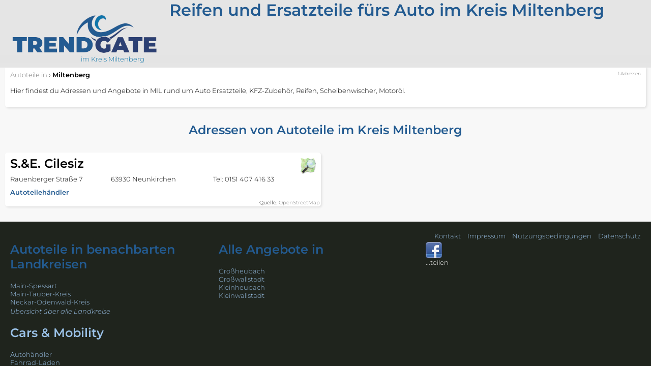

--- FILE ---
content_type: text/html; charset=utf-8
request_url: https://autoteile.lifestyle-cars-mobility.de/miltenberg
body_size: 2023
content:
<!DOCTYPE html>
<html lang="de"><head>
<title>Reifen und Ersatzteile fürs Auto im Kreis Miltenberg</title>
<meta charset="UTF-8">
<meta name="description" property="og:description" content="Autoteile in der Region Miltenberg">
<meta name="viewport" content="width=device-width, initial-scale=1">
<meta property="og:title" content="Reifen und Ersatzteile fürs Auto im Kreis Miltenberg">
<meta property="og:type" content="website">
<meta property="og:site_name" content="Autoersatzteile / Reifenhändler">
<meta property="og:url" content="https://autoteile.lifestyle-cars-mobility.de/miltenberg">
<link rel="shortcut icon" href="https://autoteile.lifestyle-cars-mobility.de/res/favicon/default.ico" type="image/vnd.microsoft.icon">
<link rel="stylesheet" href="/res/default.1678294420.css" type="text/css">
<script async src="/res/web/bld.1675932859.js"></script>

</head><body itemscope itemtype="http://schema.org/WebPage" class="PAGE_LOC" data-country="DE" data-request-time-float="1768753958.873" data-regio-id="9676">
<div id="all-col">
<aside id="left-col"></aside>
<div id="center-col">
<div id="centerbox">
<header>
<img id="logo" src="https://autoteile.lifestyle-cars-mobility.de/res/logo/default.webp" alt="Reifen und Ersatzteile fürs Auto" width="1920" height="200">
<nav id="navbox" class=""><div id="navbox2"><div id="toc"><div id="subtitle">im Kreis Miltenberg</div></div></div></nav><div id="header">
</div>
</header>
<main>
<div id="compcount">1 Adressen</div><div id="citytext_all" class="box"><nav id="breadcrumb" itemprop="breadcrumb" itemscope itemtype="http://schema.org/BreadcrumbList"><span itemprop="itemListElement" itemscope itemtype="http://schema.org/ListItem"><a rel="home" href="https://autoteile.lifestyle-cars-mobility.de/" itemprop="item"><span itemprop="name">Autoteile</span><meta itemprop="position" content="1"> in</a></span> &rsaquo; <span itemprop="itemListElement" itemscope itemtype="http://schema.org/ListItem"><meta itemprop="item" content="https://autoteile.lifestyle-cars-mobility.de/miltenberg"><span itemprop="name"><strong>Miltenberg</strong></span><meta itemprop="position" content="2"></span></nav><h1 id="citytext_title"><span id="citytext_title_inner">Reifen und Ersatzteile fürs Auto im Kreis Miltenberg</span></h1><div id="citytext">Hier findest du Adressen und Angebote in MIL rund um Auto Ersatzteile, KFZ-Zubehör, Reifen, Scheibenwischer, Motoröl.</div></div><section class="catbox"><h2 id="Autoteile">Adressen von Autoteile im Kreis Miltenberg</h2></section><div class="offs-col1"><section class="off"><div class="box"><div class="soclinks">
<a href="https://www.openstreetmap.org/node/11020870422" class="ev" data-event-id="30f9f41a2961c7146247ef66a18d0d41e19d0f43" target="osm" rel="nofollow,noopener" title="S.&amp;E. Cilesiz auf OpenStreetMap bearbeiten"><img src="https://static.brunch-lunch-dinner.de/web/social/32/osm.png" width="32" height="32" alt="OpenStreetMap bearbeiten"></a>
</div>
<h2 class="off-title">S.&amp;E. Cilesiz</h2><div class="adr"><div class="adrl">Rauenberger Straße 7</div><div class="adrl">63930 Neunkirchen</div><div class="adrl">Tel: 0151 407 416 33</div></div><div class="off-subtitle">Autoteilehändler</div></a></div><div class="off-attrib">Quelle: <a href="https://www.openstreetmap.org/copyright" target="osm" rel="nofollow,noopener">OpenStreetMap</a></div></section></div><div class="offs-col2"></div><div class="offs-col3"></div></main>
<footer id="footer1">
<nav class="f_bl1">
<a href="/kontakt" rel="nofollow">Kontakt</a>
<a href="/impressum" rel="nofollow">Impressum</a>
<a href="/nutzungsbedingungen" rel="nofollow">Nutzungsbedingungen</a>
<a href="/datenschutz" rel="nofollow">Datenschutz</a>
</nav>
<div class="f_bl2">
<nav class="related rel_t-1"><h2 class="nav_c1">Autoteile in benachbarten Landkreisen</h2><ul><li><a href="/main-spessart">Main-Spessart</a></li><li><a href="/main-tauber-kreis">Main-Tauber-Kreis</a></li><li><a href="/neckar-odenwald-kreis">Neckar-Odenwald-Kreis</a></li><li style="margin-top:2px; font-style:italic"><a href="/">Übersicht über alle Landkreise</a></li>
</ul></nav><nav class="related"><h2 class=\"nav_c1\"><a href="https://lifestyle-cars-mobility.de/miltenberg">Cars & Mobility</a></h2><ul><li><a href="https://autohaendler.lifestyle-cars-mobility.de/miltenberg">Autohändler</a></li><li><a href="https://fahrrad.lifestyle-cars-mobility.de/miltenberg">Fahrrad-Läden</a></li><li><a href="https://fahrschule.lifestyle-cars-mobility.de/miltenberg">Fahrschule</a></li><li><a href="https://autoreparatur.lifestyle-cars-mobility.de/miltenberg">KFZ-Werkstatt</a></li><li><a href="https://motorrad.lifestyle-cars-mobility.de/miltenberg">Motorradläden</a></li><li><a href="https://waschanlage.lifestyle-cars-mobility.de/miltenberg">Waschanlagen</a></li></ul></nav></div>
<div class="f_bl3"><nav class="related rel_tg"><h2 class="nav_c1">Alle Angebote in</h2><ul><li><a href="https://gastronomie.brunch-lunch-dinner.de/grossheubach">Großheubach</a></li><li><a href="https://gastronomie.brunch-lunch-dinner.de/grosswallstadt">Großwallstadt</a></li><li><a href="https://gastronomie.brunch-lunch-dinner.de/kleinheubach">Kleinheubach</a></li><li><a href="https://gastronomie.brunch-lunch-dinner.de/kleinwallstadt">Kleinwallstadt</a></li></div><div class="f_bl4">
<img src="/res/web/social/32/facebook.png" alt="Facebook" width="32" height="32" onclick="gf_fb_share()"> ...teilen
</div>
</footer>
</div></div>
<aside id="right-col"></aside>
</div>
</body></html>
